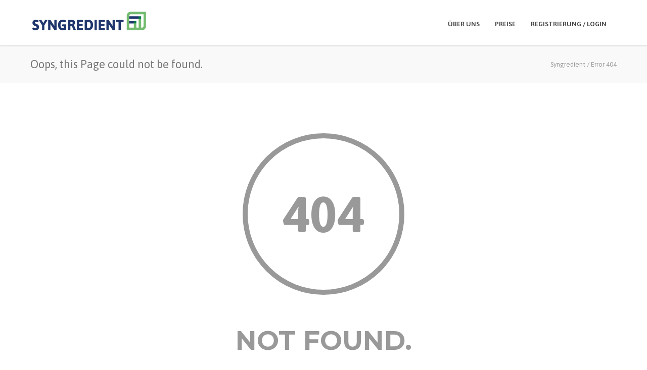

--- FILE ---
content_type: text/html; charset=UTF-8
request_url: https://syngredient.de/
body_size: 9875
content:
<!doctype html>
<html lang="de-DE">
<head>
<meta http-equiv="Content-Type" content="text/html; charset=UTF-8" />
<!-- Mobile Specific Metas & Favicons -->
<meta name="viewport" content="width=device-width, initial-scale=1, maximum-scale=1, user-scalable=0"><link rel="shortcut icon" href="https://syngredient.de/wp-content/uploads/favicon.ico"><link rel="apple-touch-icon" href="https://test.syngredient.de/wp-content/uploads/apple-touch-icon-57x57-1.png"><link rel="apple-touch-icon" sizes="120x120" href="https://test.syngredient.de/wp-content/uploads/apple-touch-icon-120x120-1.png"><link rel="apple-touch-icon" sizes="76x76" href="https://test.syngredient.de/wp-content/uploads/apple-touch-icon-76x76-1.png"><link rel="apple-touch-icon" sizes="152x152" href="https://test.syngredient.de/wp-content/uploads/apple-touch-icon-152x152-1.png"><!-- WordPress Stuff -->
<title>Seite wurde nicht gefunden. - Syngredient</title>
                        <script>
                            /* You can add more configuration options to webfontloader by previously defining the WebFontConfig with your options */
                            if ( typeof WebFontConfig === "undefined" ) {
                                WebFontConfig = new Object();
                            }
                            WebFontConfig['google'] = {families: ['Asap:400,500,600,700,400italic,500italic,600italic,700italic', 'Open+Sans:400', 'Montserrat:100,200,300,400,500,600,700,800,900,100italic,200italic,300italic,400italic,500italic,600italic,700italic,800italic,900italic&subset=latin']};

                            (function() {
                                var wf = document.createElement( 'script' );
                                wf.src = 'https://syngredient.de/wp-content/themes/unicon/framework/admin/ReduxCore/assets/js/webfont.js';
                                wf.type = 'text/javascript';
                                wf.async = 'true';
                                var s = document.getElementsByTagName( 'script' )[0];
                                s.parentNode.insertBefore( wf, s );
                            })();
                        </script>
                        
<!-- This site is optimized with the Yoast SEO plugin v13.0 - https://yoast.com/wordpress/plugins/seo/ -->
<meta name="robots" content="noindex,follow"/>
<meta property="og:locale" content="de_DE" />
<meta property="og:type" content="object" />
<meta property="og:title" content="Seite wurde nicht gefunden. - Syngredient" />
<meta property="og:site_name" content="Syngredient" />
<meta name="twitter:card" content="summary_large_image" />
<meta name="twitter:title" content="Seite wurde nicht gefunden. - Syngredient" />
<script type='application/ld+json' class='yoast-schema-graph yoast-schema-graph--main'>{"@context":"https://schema.org","@graph":[{"@type":"Organization","@id":"https://syngredient.de/#organization","name":"Syngredient GmbH","url":"https://syngredient.de/","sameAs":[],"logo":{"@type":"ImageObject","@id":"https://syngredient.de/#logo","url":"https://syngredient.de/wp-content/uploads/Syngredient-Logo-1.png","width":232,"height":43,"caption":"Syngredient GmbH"},"image":{"@id":"https://syngredient.de/#logo"}},{"@type":"WebSite","@id":"https://syngredient.de/#website","url":"https://syngredient.de/","name":"Syngredient GmbH","description":"Online-Marktplatz f\u00fcr den Handel von Agrarprodukten","publisher":{"@id":"https://syngredient.de/#organization"},"potentialAction":{"@type":"SearchAction","target":"https://syngredient.de/?s={search_term_string}","query-input":"required name=search_term_string"}}]}</script>
<!-- / Yoast SEO plugin. -->

<link rel='dns-prefetch' href='//s.w.org' />
<link rel="alternate" type="application/rss+xml" title="Syngredient &raquo; Feed" href="https://syngredient.de/feed/" />
<link rel="alternate" type="application/rss+xml" title="Syngredient &raquo; Kommentar-Feed" href="https://syngredient.de/comments/feed/" />
		<script type="text/javascript">
			window._wpemojiSettings = {"baseUrl":"https:\/\/s.w.org\/images\/core\/emoji\/12.0.0-1\/72x72\/","ext":".png","svgUrl":"https:\/\/s.w.org\/images\/core\/emoji\/12.0.0-1\/svg\/","svgExt":".svg","source":{"concatemoji":"https:\/\/syngredient.de\/wp-includes\/js\/wp-emoji-release.min.js?ver=5.3.20"}};
			!function(e,a,t){var n,r,o,i=a.createElement("canvas"),p=i.getContext&&i.getContext("2d");function s(e,t){var a=String.fromCharCode;p.clearRect(0,0,i.width,i.height),p.fillText(a.apply(this,e),0,0);e=i.toDataURL();return p.clearRect(0,0,i.width,i.height),p.fillText(a.apply(this,t),0,0),e===i.toDataURL()}function c(e){var t=a.createElement("script");t.src=e,t.defer=t.type="text/javascript",a.getElementsByTagName("head")[0].appendChild(t)}for(o=Array("flag","emoji"),t.supports={everything:!0,everythingExceptFlag:!0},r=0;r<o.length;r++)t.supports[o[r]]=function(e){if(!p||!p.fillText)return!1;switch(p.textBaseline="top",p.font="600 32px Arial",e){case"flag":return s([127987,65039,8205,9895,65039],[127987,65039,8203,9895,65039])?!1:!s([55356,56826,55356,56819],[55356,56826,8203,55356,56819])&&!s([55356,57332,56128,56423,56128,56418,56128,56421,56128,56430,56128,56423,56128,56447],[55356,57332,8203,56128,56423,8203,56128,56418,8203,56128,56421,8203,56128,56430,8203,56128,56423,8203,56128,56447]);case"emoji":return!s([55357,56424,55356,57342,8205,55358,56605,8205,55357,56424,55356,57340],[55357,56424,55356,57342,8203,55358,56605,8203,55357,56424,55356,57340])}return!1}(o[r]),t.supports.everything=t.supports.everything&&t.supports[o[r]],"flag"!==o[r]&&(t.supports.everythingExceptFlag=t.supports.everythingExceptFlag&&t.supports[o[r]]);t.supports.everythingExceptFlag=t.supports.everythingExceptFlag&&!t.supports.flag,t.DOMReady=!1,t.readyCallback=function(){t.DOMReady=!0},t.supports.everything||(n=function(){t.readyCallback()},a.addEventListener?(a.addEventListener("DOMContentLoaded",n,!1),e.addEventListener("load",n,!1)):(e.attachEvent("onload",n),a.attachEvent("onreadystatechange",function(){"complete"===a.readyState&&t.readyCallback()})),(n=t.source||{}).concatemoji?c(n.concatemoji):n.wpemoji&&n.twemoji&&(c(n.twemoji),c(n.wpemoji)))}(window,document,window._wpemojiSettings);
		</script>
		<style type="text/css">
img.wp-smiley,
img.emoji {
	display: inline !important;
	border: none !important;
	box-shadow: none !important;
	height: 1em !important;
	width: 1em !important;
	margin: 0 .07em !important;
	vertical-align: -0.1em !important;
	background: none !important;
	padding: 0 !important;
}
</style>
	<link rel='stylesheet' id='wp-block-library-css'  href='https://syngredient.de/wp-includes/css/dist/block-library/style.min.css?ver=5.3.20' type='text/css' media='all' />
<link rel='stylesheet' id='contact-form-7-css'  href='https://syngredient.de/wp-content/plugins/contact-form-7/includes/css/styles.css?ver=5.1.6' type='text/css' media='all' />
<link rel='stylesheet' id='rs-plugin-settings-css'  href='https://syngredient.de/wp-content/plugins/revslider/public/assets/css/rs6.css?ver=6.1.5' type='text/css' media='all' />
<style id='rs-plugin-settings-inline-css' type='text/css'>
#rs-demo-id {}
</style>
<link rel='stylesheet' id='stylesheet-css'  href='https://syngredient.de/wp-content/themes/unicon/style.css?ver=1' type='text/css' media='all' />
<link rel='stylesheet' id='js_composer_front-css'  href='https://syngredient.de/wp-content/plugins/js_composer/assets/css/js_composer.min.css?ver=6.1' type='text/css' media='all' />
<link rel='stylesheet' id='shortcodes-css'  href='https://syngredient.de/wp-content/themes/unicon/framework/css/shortcodes.css?ver=5.3.20' type='text/css' media='all' />
<link rel='stylesheet' id='responsive-css'  href='https://syngredient.de/wp-content/themes/unicon/framework/css/responsive.css?ver=5.3.20' type='text/css' media='all' />
<script type='text/javascript' src='https://syngredient.de/wp-includes/js/jquery/jquery.js?ver=1.12.4-wp'></script>
<script type='text/javascript' src='https://syngredient.de/wp-includes/js/jquery/jquery-migrate.min.js?ver=1.4.1'></script>
<script type='text/javascript' src='https://syngredient.de/wp-content/plugins/revslider/public/assets/js/revolution.tools.min.js?ver=6.0'></script>
<script type='text/javascript' src='https://syngredient.de/wp-content/plugins/revslider/public/assets/js/rs6.min.js?ver=6.1.5'></script>
<script type='text/javascript'>
		function shouldTrack(){
		var trackLoggedIn = false;
		var loggedIn = false;
		if(!loggedIn){
		return true;
		} else if( trackLoggedIn ) {
		return true;
		}
		return false;
		}
				function hasWKGoogleAnalyticsCookie() {
		return (new RegExp('wp_wk_ga_untrack_' + document.location.hostname)).test(document.cookie);
		}
		
		if (!hasWKGoogleAnalyticsCookie() && shouldTrack()) {
		//Google Analytics
		(function (i, s, o, g, r, a, m) {
		i['GoogleAnalyticsObject'] = r;
		i[r] = i[r] || function () {
		(i[r].q = i[r].q || []).push(arguments)
		}, i[r].l = 1 * new Date();
		a = s.createElement(o),
		m = s.getElementsByTagName(o)[0];
		a.async = 1;
		a.src = g;
		m.parentNode.insertBefore(a, m)
		})(window, document, 'script', 'https://www.google-analytics.com/analytics.js', 'ga');
		ga('create', 'UA-148057140-1', 'auto');

					ga('set', 'anonymizeIp', true);
		
		ga('send', 'pageview');
		}

		
</script>
<link rel='https://api.w.org/' href='https://syngredient.de/wp-json/' />
<link rel="EditURI" type="application/rsd+xml" title="RSD" href="https://syngredient.de/xmlrpc.php?rsd" />
<link rel="wlwmanifest" type="application/wlwmanifest+xml" href="https://syngredient.de/wp-includes/wlwmanifest.xml" /> 
<meta name="generator" content="WordPress 5.3.20" />
		<script>
			document.documentElement.className = document.documentElement.className.replace( 'no-js', 'js' );
		</script>
				<style>
			.no-js img.lazyload { display: none; }
			figure.wp-block-image img.lazyloading { min-width: 150px; }
							.lazyload, .lazyloading { opacity: 0; }
				.lazyloaded {
					opacity: 1;
					transition: opacity 400ms;
					transition-delay: 0ms;
				}
					</style>
		<style type="text/css">
body{ font: 400 14px Asap, Arial, Helvetica, sans-serif; color: #434343; line-height: 1.7;} .wrapall, .boxed-layout{ background-color: #ffffff; } body.page-template-page-blank-php{ background: #ffffff !important; } h1, .title-h1{ font: 700 28px Asap, Arial, Helvetica, sans-serif; color: #72ba6f; } h2{ font: 700 24px Asap, Arial, Helvetica, sans-serif; color: #72ba6f; } h3{ font: 700 18px Asap, Arial, Helvetica, sans-serif; color: #72ba6f; } h4{ font: 700 16px Asap, Arial, Helvetica, sans-serif; color: #72ba6f; } h5{ font: 700 16px Asap, Arial, Helvetica, sans-serif; color: #72ba6f; } h6{ font: 700 16px Asap, Arial, Helvetica, sans-serif; color: #72ba6f; } .title{ font-family: 'Asap', Arial, Helvetica, sans-serif; } h1 a, h2 a, h3 a, h4 a, h5 a, h6 a { font-weight: inherit; color: inherit; } h1 a:hover, h2 a:hover, h3 a:hover, h4 a:hover, h5 a:hover, h6 a:hover, a:hover h1, a:hover h2, a:hover h3, a:hover h4, a:hover h5, a:hover h6 { color: #00774a; } a{ color: #72ba6f; } a:hover{ color: #00774a; } input[type='text'], input[type='password'], input[type='email'], input[type='tel'], input[type='date'], input[type='number'], textarea, select { font-family: Asap, Arial, Helvetica, sans-serif; font-size: 14px; } #sidebar .widget h3{ font: 700 14px Montserrat, Arial, Helvetica, sans-serif; color: #444444; } .container .twelve.alt.sidebar-right, .container .twelve.alt.sidebar-left, #sidebar.sidebar-right #sidebar-widgets, #sidebar.sidebar-left #sidebar-widgets{ border-color: #efefef;} #topbar{ background: #f5f5f5; color: #777777; } #topbar a{ color: #777777; } #topbar a:hover{ color: #333333; } @media only screen and (max-width: 767px) { #topbar .topbar-col1{ background: #f5f5f5; } } /* Navigation */ #navigation > ul > li > a{ font: 600 13px Asap, Arial, Helvetica, sans-serif; color: #434343; } #navigation > ul > li:hover > a, #navigation > ul > li > a:hover { color: #788ca0; } #navigation li.current-menu-item > a:hover, #navigation li.current-page-ancestor > a:hover, #navigation li.current-menu-ancestor > a:hover, #navigation li.current-menu-parent > a:hover, #navigation li.current_page_ancestor > a:hover, #navigation > ul > li.sfHover > a { color: #788ca0; } #navigation li.current-menu-item > a, #navigation li.current-page-ancestor > a, #navigation li.current-menu-ancestor > a, #navigation li.current-menu-parent > a, #navigation li.current_page_ancestor > a { color: #434343; } #navigation ul li:hover{ border-color: #788ca0; } #navigation li.current-menu-item, #navigation li.current-page-ancestor, #navigation li.current-menu-ancestor, #navigation li.current-menu-parent, #navigation li.current_page_ancestor{ border-color: #434343; } #navigation .sub-menu{ background: #262626; } #navigation .sub-menu li a{ font: 400 13px Open Sans, Arial, Helvetica, sans-serif; color: #bbbbbb; } #navigation .sub-menu li a:hover{ color: #ffffff; } #navigation .sub-menu li.current_page_item > a, #navigation .sub-menu li.current_page_item > a:hover, #navigation .sub-menu li.current-menu-item > a, #navigation .sub-menu li.current-menu-item > a:hover, #navigation .sub-menu li.current-page-ancestor > a, #navigation .sub-menu li.current-page-ancestor > a:hover, #navigation .sub-menu li.current-menu-ancestor > a, #navigation .sub-menu li.current-menu-ancestor > a:hover, #navigation .sub-menu li.current-menu-parent > a, #navigation .sub-menu li.current-menu-parent > a:hover, #navigation .sub-menu li.current_page_ancestor > a, #navigation .sub-menu li.current_page_ancestor > a:hover{ color: #ffffff; } #navigation .sub-menu li a, #navigation .sub-menu ul li a{ border-color: #333333; } #navigation > ul > li.megamenu > ul.sub-menu{ background: #262626; border-color: #788ca0; } #navigation > ul > li.megamenu > ul > li { border-right-color: #333333 !important; } #navigation > ul > li.megamenu ul li a{ color:#bbbbbb; } #navigation > ul > li.megamenu > ul > li > a { color:#ffffff; } #navigation > ul > li.megamenu > ul ul li a:hover, #header #navigation > ul > li.megamenu > ul ul li.current-menu-item a { color: #ffffff !important; background-color: #333333 !important; } /* Header General */ #search-btn, #shopping-btn, #close-search-btn { color: #123274; } #search-btn:hover, #shopping-btn:hover, #close-search-btn:hover { color: #788ca0; } #slogan{ font: 400 20px Open Sans, Arial, Helvetica, sans-serif; color: #777777; margin-top: 34px; } /* Mobile Header */ #mobile-navigation{ background: #262626; } #mobile-navigation ul li a{ font: 400 13px Open Sans, Arial, Helvetica, sans-serif; color: #bbbbbb; border-bottom-color: #333333 !important; } #mobile-navigation ul li a:hover, #mobile-navigation ul li a:hover [class^='fa-'], #mobile-navigation li.open > a, #mobile-navigation ul li.current-menu-item > a, #mobile-navigation ul li.current-menu-ancestor > a{ color: #ffffff; } body #mobile-navigation li.open > a [class^='fa-']{ color: #ffffff; } #mobile-navigation form, #mobile-navigation form input{ background: #444444; color: #cccccc; } #mobile-navigation form:before{ color: #cccccc; } #mobile-header{ background: #ffffff; height: 90px; } #mobile-navigation-btn, #mobile-cart-btn, #mobile-shopping-btn{ color: #123274; line-height: 90px; } #mobile-navigation-btn:hover, #mobile-cart-btn:hover, #mobile-shopping-btn:hover { color: #788ca0; } #mobile-header .logo{ margin-top: 20px; } /* Header V1 */ #header.header-v1 { height: 90px; background: #ffffff; } .header-v1 .logo{ margin-top: 20px; } .header-v1 #navigation > ul > li{ height: 90px; padding-top: 40px; } .header-v1 #navigation .sub-menu{ top: 90px; } .header-v1 .header-icons-divider{ line-height: 90px; background: #efefef; } #header.header-v1 .widget_shopping_cart{ top: 90px; } .header-v1 #search-btn, .header-v1 #close-search-btn, .header-v1 #shopping-btn{ line-height: 90px; } .header-v1 #search-top, .header-v1 #search-top input{ height: 90px; } .header-v1 #search-top input{ color: #123274; font-family: Asap, Arial, Helvetica, sans-serif; } /* Header V3 */ #header.header-v3 { background: #ffffff; } .header-v3 .navigation-wrap{ background: #ffffff; border-top: 1px solid #efefef; } .header-v3 .logo { margin-top: 30px; margin-bottom: 30px; } /* Header V4 */ #header.header-v4 { background: #ffffff; } .header-v4 .navigation-wrap{ background: #ffffff; border-top: 1px solid #efefef; } .header-v4 .logo { margin-top: 30px; margin-bottom: 30px; } /* Transparent Header */ #transparentimage{ padding: 90px 0 0 0; } .header-is-transparent #mobile-navigation{ top: 90px; } /* Stuck */ .stuck{ background: #ffffff; } /* Titlebars */ .titlebar h1, .title-h1{ font: 400 22px Asap, Arial, Helvetica, sans-serif; color: #777777; } #fulltitle{ background: #f9f9f9; border-bottom: 0px none #efefef; } #breadcrumbs{ margin-top: 6px; } #breadcrumbs, #breadcrumbs a{ font: 400 13px Asap, Arial, Helvetica, sans-serif; color: #999999; } #breadcrumbs a:hover{ color: #666666; } #fullimagecenter h1, #transparentimage h1, #fullimagecenter .title-h1, #transparentimage .title-h1{ font: 700 42px Asap, Arial, Helvetica, sans-serif; color: #ffffff; text-transform: uppercase; letter-spacing: 1px; text-align: center; } /* Footer */ #footer .widget h3{ font: 600 13px Asap, Arial, Helvetica, sans-serif; color: #ffffff; } #footer{ color: #ffffff; border-top: 10px none #1cbac8; } #footer{ background-color: #123274; } #footer a, #footer .widget ul li:after { color: #ffffff; } #footer a:hover, #footer .widget ul li:hover:after { color: #ffffff; } #footer .widget ul li{ border-bottom-color: #333333; } /* Copyright */ #copyright{ background: #1b1b1b; color: #777777; } #copyright a { color: #999999; } #copyright a:hover { color: #cccccc; } /* Color Accent */ .highlight{color:#123274 !important;} ::selection{ background: #123274; } ::-moz-selection { background: #123274; } #shopping-btn span{background:#123274;} .blog-page .post h1 a:hover,.blog-page .post h2 a:hover{color:#123274;} .entry-image .entry-overlay{background:#123274;} .entry-quote a:hover{background:#123274;} .entry-link a:hover{background:#123274;} .blog-single .entry-tags a:hover{color:#123274;} .sharebox ul li a:hover{color:#123274;} .commentlist li.bypostauthor .comment-text{border-color: #123274;} #pagination .current a{background:#123274;} #filters ul li a:hover{color:#123274;} #filters ul li a.active{color:#123274;} #back-to-top a:hover{background-color:#123274;} #sidebar .widget ul li a:hover{color:#123274;} #sidebar .widget ul li:hover:after{color:#123274;} .widget_tag_cloud a:hover,.widget_product_tag_cloud a:hover{background:#123274;border-color:#123274;} .widget_portfolio .portfolio-widget-item .portfolio-overlay{background:#123274;} #sidebar .widget_nav_menu ul li a:hover{color:#123274;} #footer .widget_tag_cloud a:hover,#footer .widget_product_tag_cloud a:hover{background:#123274;border-color:#123274;} /* Shortcodes */ .box.style-2{border-top-color:#123274;} .box.style-4{border-color:#123274;} .box.style-6{background:#123274;} a.button,input[type=submit],button,.minti_button{background:#123274;border-color:#123274;} a.button.color-2{color:#123274;border-color:#123274;} a.button.color-3{background:#123274;border-color:#123274;} a.button.color-9{color:#123274;} a.button.color-6:hover{background:#123274;border-color:#123274;} a.button.color-7:hover{background:#123274;border-color:#123274;} .counter-number{color:#123274;} .divider-title.align-center:after, .divider-title.align-left:after { background-color:#123274 } .divider5{border-bottom-color:#123274;} .dropcap.dropcap-circle{background-color:#123274;} .dropcap.dropcap-box{background-color:#123274;} .dropcap.dropcap-color{color:#123274;} .toggle .toggle-title.active, .color-light .toggle .toggle-title.active{ background:#123274; border-color: #123274;} .iconbox-style-1.icon-color-accent i.boxicon,.iconbox-style-2.icon-color-accent i.boxicon,.iconbox-style-3.icon-color-accent i.boxicon,.iconbox-style-8.icon-color-accent i.boxicon,.iconbox-style-9.icon-color-accent i.boxicon{color:#123274!important;} .iconbox-style-4.icon-color-accent i.boxicon,.iconbox-style-5.icon-color-accent i.boxicon,.iconbox-style-6.icon-color-accent i.boxicon,.iconbox-style-7.icon-color-accent i.boxicon,.flip .icon-color-accent.card .back{background:#123274;} .latest-blog .blog-item .blog-overlay{background:#123274;} .latest-blog .blog-item .blog-pic i{color:#123274;} .latest-blog .blog-item h4 a:hover{color:#123274;} .progressbar .progress-percentage{background:#123274;} .wpb_widgetised_column .widget ul li a:hover{color:#123274;} .wpb_widgetised_column .widget ul li:hover:after{color:#123274;} .wpb_accordion .wpb_accordion_wrapper .ui-state-active .ui-icon{background-color:#123274;} .wpb_accordion .wpb_accordion_wrapper .ui-state-active.wpb_accordion_header a{color:#123274;} .wpb_accordion .wpb_accordion_wrapper .wpb_accordion_header a:hover,.wpb_accordion .wpb_accordion_wrapper .wpb_accordion_header a:hover .ui-state-default .ui-icon{color:#123274;} .wpb_accordion .wpb_accordion_wrapper .wpb_accordion_header:hover .ui-icon{background-color:#123274!important;} .wpb_content_element.wpb_tabs .wpb_tabs_nav li.ui-tabs-active{border-bottom-color:#123274;} .portfolio-item h4 a:hover{ color: #123274; } .portfolio-filters ul li a:hover { color: #123274; } .portfolio-filters ul li a.active { color: #123274; } .portfolio-overlay-icon .portfolio-overlay{ background: #123274; } .portfolio-overlay-icon i{ color: #123274; } .portfolio-overlay-effect .portfolio-overlay{ background: #123274; } .portfolio-overlay-name .portfolio-overlay{ background: #123274; } .portfolio-detail-attributes ul li a:hover{ color: #123274; } a.catimage:hover .catimage-text{ background: #123274; } /* WooCommerce */ .products li h3{font: 400 14px Asap, Arial, Helvetica, sans-serif; color: #434343;} .woocommerce .button.checkout-button{background:#123274;border-color:#123274;} .woocommerce .products .onsale{background:#123274;} .product .onsale{background:#123274;} button.single_add_to_cart_button:hover{background:#123274;} .woocommerce-tabs > ul > li.active a{color:#123274;border-bottom-color:#123274;} p.stars a:hover{background:#123274;} p.stars a.active,p.stars a.active:after{background:#123274;} .product_list_widget a{color:#123274;} .woocommerce .widget_layered_nav li.chosen a{color:#123274!important;} .woocommerce .widget_product_categories > ul > li.current-cat > a{color:#123274!important;} .woocommerce .widget_product_categories > ul > li.current-cat:after{color:#123274!important;} .woocommerce-message{ background: #123274; } .bbp-topics-front ul.super-sticky .bbp-topic-title:before, .bbp-topics ul.super-sticky .bbp-topic-title:before, .bbp-topics ul.sticky .bbp-topic-title:before, .bbp-forum-content ul.sticky .bbp-topic-title:before{color: #123274!important; } #subscription-toggle a:hover{ background: #123274; } .bbp-pagination-links span.current{ background: #123274; } div.wpcf7-mail-sent-ok,div.wpcf7-mail-sent-ng,div.wpcf7-spam-blocked,div.wpcf7-validation-errors{ background: #123274; } .wpcf7-not-valid{ border-color: #123274 !important;} .products .button.add_to_cart_button{ color: #123274!important; } .minti_list.color-accent li:before{ color: #123274!important; } .blogslider_text .post-categories li a{ background-color: #123274; } .minti_zooming_slider .flex-control-nav li .minti_zooming_slider_ghost { background-color: #123274; } .minti_carousel.pagination_numbers .owl-dots .owl-dot.active{ background-color: #123274; } .wpb_content_element.wpb_tour .wpb_tabs_nav li.ui-tabs-active, .color-light .wpb_content_element.wpb_tour .wpb_tabs_nav li.ui-tabs-active{ background-color: #123274; } .masonry_icon i{ color: #123274; } .woocommerce-MyAccount-navigation-link.is-active a{ color: #72ba6f;} /* Special Font */ .font-special, .button, .counter-title, h6, .wpb_accordion .wpb_accordion_wrapper .wpb_accordion_header a, .pricing-plan .pricing-plan-head h3, a.catimage, .divider-title, button, input[type='submit'], input[type='reset'], input[type='button'], .vc_pie_chart h4, .page-404 h3, .minti_masonrygrid_item h4{ font-family: 'Montserrat', Arial, Helvetica, sans-serif; /*letter-spacing: 0px; font-weight: 700;*/} .ui-helper-reset{ line-height: 1.7; } /* User CSS from Theme Options */ #header #navigation > ul > li > a{ text-transform: uppercase; } #footer .widget h3{ text-transform: uppercase; letter-spacing: 1px; } #sidebar .widget h3{ text-transform: uppercase; letter-spacing: 1px; } #header #navigation > ul > li.megamenu > ul > li > a{ letter-spacing: 1px; font-size: 14px; } #header #navigation > li > a{ text-transform: uppercase; letter-spacing: 1px; } .postid-4815 .portfolio-detail-title, .postid-4770 .portfolio-detail-title{ display: none; } h6{ font-weight: 700; letter-spacing: 1px; text-transform: uppercase; } .font-special{ text-transform:uppercase; } .wpb_accordion .wpb_accordion_wrapper .wpb_accordion_header a{ text-transform: uppercase; } .pricing-plan .pricing-plan-head h3{ text-transform: uppercase; font-size: 16px; } .pricing-plan .pricing-price span.pricing-amount{ font-size:42px; font-weight: 300; } .customclass1 .social-icon a{ background: #efefef; color: #333333; } .customclass1 .social-icon a:hover{ background: #1cbac8; color: #ffffff; } @media only screen and (max-width: 959px) { @media only screen and (-webkit-min-device-pixel-ratio: 1), only screen and (min-device-pixel-ratio: 1) { .fontweight-300{ font-weight: 400 !important; } } } @media (max-width: 768px) { .hideundertablet{ display: none; } } .features-box img{ border-radius: 4px; box-shadow: 0 2px 0 0 rgba(0,0,0,.03); margin-bottom: -20px; } .borderbutton a{ border:1px solid #1cbac8 !important; padding: 10px 20px !important; margin-top: -11px !important; border-radius: 3px; margin-right: 15px !important; margin-left: 5px !important; color: #1cbac8 !important; } .borderbutton a:hover{ background: #333333 !important; border-color:#333333 !important; color:#ffffff !important; } #header.header-transparent .borderbutton a{ border: 1px solid rgba(255,255,255,0.5) !important; color: #ffffff !important; } .tp-caption a { color: #222222; border-bottom: 4px solid #1cbac8; } .member-img img{ margin-left: auto !important; margin-right: auto !important; width: 50% !important; position: center !important; } .tp-caption a:hover { color: #1cbac8; border-bottom-color: transparent; } .no-transform{ text-transform: none; } .wpcf7-form .wpcf7-submit{ background: #72ba6f; } .wpcf7-form .wpcf7-submit:hover{ background: #00774a; } @media only screen and (max-width: 959px) { #header, .sticky-wrapper{display:none;} #mobile-header{display:inherit} }
</style><meta name="generator" content="Powered by WPBakery Page Builder - drag and drop page builder for WordPress."/>
<meta name="generator" content="Powered by Slider Revolution 6.1.5 - responsive, Mobile-Friendly Slider Plugin for WordPress with comfortable drag and drop interface." />
<script type="text/javascript">function setREVStartSize(t){try{var h,e=document.getElementById(t.c).parentNode.offsetWidth;if(e=0===e||isNaN(e)?window.innerWidth:e,t.tabw=void 0===t.tabw?0:parseInt(t.tabw),t.thumbw=void 0===t.thumbw?0:parseInt(t.thumbw),t.tabh=void 0===t.tabh?0:parseInt(t.tabh),t.thumbh=void 0===t.thumbh?0:parseInt(t.thumbh),t.tabhide=void 0===t.tabhide?0:parseInt(t.tabhide),t.thumbhide=void 0===t.thumbhide?0:parseInt(t.thumbhide),t.mh=void 0===t.mh||""==t.mh||"auto"===t.mh?0:parseInt(t.mh,0),"fullscreen"===t.layout||"fullscreen"===t.l)h=Math.max(t.mh,window.innerHeight);else{for(var i in t.gw=Array.isArray(t.gw)?t.gw:[t.gw],t.rl)void 0!==t.gw[i]&&0!==t.gw[i]||(t.gw[i]=t.gw[i-1]);for(var i in t.gh=void 0===t.el||""===t.el||Array.isArray(t.el)&&0==t.el.length?t.gh:t.el,t.gh=Array.isArray(t.gh)?t.gh:[t.gh],t.rl)void 0!==t.gh[i]&&0!==t.gh[i]||(t.gh[i]=t.gh[i-1]);var r,a=new Array(t.rl.length),n=0;for(var i in t.tabw=t.tabhide>=e?0:t.tabw,t.thumbw=t.thumbhide>=e?0:t.thumbw,t.tabh=t.tabhide>=e?0:t.tabh,t.thumbh=t.thumbhide>=e?0:t.thumbh,t.rl)a[i]=t.rl[i]<window.innerWidth?0:t.rl[i];for(var i in r=a[0],a)r>a[i]&&0<a[i]&&(r=a[i],n=i);var d=e>t.gw[n]+t.tabw+t.thumbw?1:(e-(t.tabw+t.thumbw))/t.gw[n];h=t.gh[n]*d+(t.tabh+t.thumbh)}void 0===window.rs_init_css&&(window.rs_init_css=document.head.appendChild(document.createElement("style"))),document.getElementById(t.c).height=h,window.rs_init_css.innerHTML+="#"+t.c+"_wrapper { height: "+h+"px }"}catch(t){console.log("Failure at Presize of Slider:"+t)}};</script>
<noscript><style> .wpb_animate_when_almost_visible { opacity: 1; }</style></noscript></head>

<body class="error404 smooth-scroll wpb-js-composer js-comp-ver-6.1 vc_responsive">

	<div class="site-wrapper wrapall">

	
<header id="header" class="header header-v1 header-v1-only clearfix  ">
		
	<div class="container">
	
		<div id="logo-navigation" class="sixteen columns">
			
			<div id="logo" class="logo">
									<a href="https://syngredient.de/"><img src="https://syngredient.de/wp-content/uploads/Syngredient-Logo.png" alt="Syngredient" class="logo_standard" /></a>
					<a href="https://syngredient.de/"><img src="https://syngredient.de/wp-content/uploads/Syngredient-Logo-invert.png" alt="Syngredient" class="logo_transparent" /></a>					<a href="https://syngredient.de/"><img src="https://syngredient.de/wp-content/uploads/Syngredient-Logo.png" width="232" height="43" alt="Syngredient" class="logo_retina" /></a>					<a href="https://syngredient.de/"><img src="https://syngredient.de/wp-content/uploads/Syngredient-Logo-invert.png" width="232" height="43" alt="Syngredient" class="logo_retina_transparent" /></a>							</div>

			<div id="navigation" class="clearfix">			
				<div class="header-icons">
												
								</div>	

				<ul id="nav" class="menu"><li id="menu-item-15592" class="menu-item menu-item-type-custom menu-item-object-custom current-menu-item current_page_item menu-item-home menu-item-15592"><a href="https://syngredient.de/#about" aria-current="page">Über uns</a></li>
<li id="menu-item-15593" class="menu-item menu-item-type-custom menu-item-object-custom current-menu-item current_page_item menu-item-home menu-item-15593"><a href="https://syngredient.de/#prices" aria-current="page">Preise</a></li>
<li id="menu-item-15594" class="menu-item menu-item-type-custom menu-item-object-custom menu-item-15594"><a href="https://beta.syngredient.com/login">Registrierung / login</a></li>
</ul>			</div>
			
		</div>
		
		
			

	</div>	
	
</header>

<div id="mobile-header" class="mobile-header-v1">
	<div class="container">
		<div class="sixteen columns">
			<div id="mobile-logo" class="logo">
									<a href="https://syngredient.de/"><img src="https://syngredient.de/wp-content/uploads/Syngredient-Logo.png" alt="Syngredient" class="logo_standard" /></a>
					<a href="https://syngredient.de/"><img src="https://syngredient.de/wp-content/uploads/Syngredient-Logo.png" width="232" height="43" alt="Syngredient" class="logo_retina" /></a>							</div>
			<a href="#" id="mobile-navigation-btn"><i class="fa fa-bars"></i></a>
					</div>
	</div>
</div>

<div id="mobile-navigation">
	<div class="container">
		<div class="sixteen columns">
			<div class="menu-main-menu-container"><ul id="mobile-nav" class="menu"><li class="menu-item menu-item-type-custom menu-item-object-custom current-menu-item current_page_item menu-item-home menu-item-15592"><a href="https://syngredient.de/#about" aria-current="page">Über uns</a></li>
<li class="menu-item menu-item-type-custom menu-item-object-custom current-menu-item current_page_item menu-item-home menu-item-15593"><a href="https://syngredient.de/#prices" aria-current="page">Preise</a></li>
<li class="menu-item menu-item-type-custom menu-item-object-custom menu-item-15594"><a href="https://beta.syngredient.com/login">Registrierung / login</a></li>
</ul></div>			
				
		</div>
	</div>
</div>

	
					<div id="fulltitle" class="titlebar">
				<div class="container">
					<div  id="title" class="ten columns">
						<h1>Oops, this Page could not be found.</h1>					</div>
					<div id="breadcrumbs" class="six columns">
						<div id="crumbs"><span itemscope itemtype="http://data-vocabulary.org/Breadcrumb"><a href="https://syngredient.de/" itemprop="url"><span itemprop="title">Syngredient</span></a></span> / Error 404</div><!-- #crumbs -->					</div>
				</div>
			</div>
		

	<div id="page-wrap" class="page-404 container">
	
		<div id="content" class="sixteen columns">
				
			<article>
	
				<div class="entry">
						
					<h2 class="error-404">404</h2>
					<h3 class="error-404">Not Found.</h3>
	
				</div>
	
			</article>
			
		</div> <!-- end content -->
	
	</div> <!-- end page-wrap -->
	
		
			
		<footer id="footer">
			<div class="container">
				<div class="sixteen columns"><div id="custom_html-2" class="widget_text widget widget_custom_html"><div class="textwidget custom-html-widget"><div style="float: right;">
<a href="/datenschutzerklaerung/">Datenschutzerklärung    |</a>
<a href="/impressum/">Impressum</a>
</div></div></div></div>
															</div>
		</footer>
		
			
	</div><!-- end wrapall / boxed -->
	
		<div id="back-to-top"><a href="#"><i class="fa fa-chevron-up"></i></a></div>
		
	<script type='text/javascript'>
/* <![CDATA[ */
var wpcf7 = {"apiSettings":{"root":"https:\/\/syngredient.de\/wp-json\/contact-form-7\/v1","namespace":"contact-form-7\/v1"},"cached":"1"};
/* ]]> */
</script>
<script type='text/javascript' src='https://syngredient.de/wp-content/plugins/contact-form-7/includes/js/scripts.js?ver=5.1.6'></script>
<script type='text/javascript'>
/* <![CDATA[ */
var wpcf7_redirect_forms = {"15830":{"page_id":"15797","external_url":"","use_external_url":"","open_in_new_tab":"","http_build_query":"","http_build_query_selectively":"","http_build_query_selectively_fields":"","delay_redirect":"0","after_sent_script":"","thankyou_page_url":false},"15814":{"page_id":"15797","external_url":"","use_external_url":"","open_in_new_tab":"","http_build_query":"","http_build_query_selectively":"","http_build_query_selectively_fields":"","delay_redirect":"0","after_sent_script":"","thankyou_page_url":false},"15643":{"page_id":"15797","external_url":"","use_external_url":"","open_in_new_tab":"","http_build_query":"","http_build_query_selectively":"","http_build_query_selectively_fields":"","delay_redirect":"0","after_sent_script":"","thankyou_page_url":false},"7":{"page_id":"15797","external_url":"","use_external_url":"","open_in_new_tab":"","http_build_query":"","http_build_query_selectively":"","http_build_query_selectively_fields":"","delay_redirect":"0","after_sent_script":"","thankyou_page_url":false}};
/* ]]> */
</script>
<script type='text/javascript' src='https://syngredient.de/wp-content/plugins/wpcf7-redirect/js/wpcf7-redirect-script.js'></script>
<script type='text/javascript'>
window.lazySizesConfig = window.lazySizesConfig || {};

window.lazySizesConfig.lazyClass    = 'lazyload';
window.lazySizesConfig.loadingClass = 'lazyloading';
window.lazySizesConfig.loadedClass  = 'lazyloaded';

lazySizesConfig.loadMode = 1;
</script>
<script type='text/javascript' src='https://syngredient.de/wp-content/plugins/wp-smushit/app/assets/js/smush-lazy-load.min.js?ver=3.4.2'></script>
<script type='text/javascript'>
lazySizes.init();
</script>
<script type='text/javascript' src='https://syngredient.de/wp-content/themes/unicon/framework/js/jquery.easing.min.js'></script>
<script type='text/javascript' src='https://syngredient.de/wp-content/themes/unicon/framework/js/waypoints.min.js'></script>
<script type='text/javascript' src='https://syngredient.de/wp-content/themes/unicon/framework/js/waypoints-sticky.min.js'></script>
<script type='text/javascript' src='https://syngredient.de/wp-content/themes/unicon/framework/js/prettyPhoto.js'></script>
<script type='text/javascript' src='https://syngredient.de/wp-content/themes/unicon/framework/js/isotope.pkgd.min.js'></script>
<script type='text/javascript' src='https://syngredient.de/wp-content/themes/unicon/framework/js/functions.js'></script>
<script type='text/javascript' src='https://syngredient.de/wp-content/themes/unicon/framework/js/flexslider.min.js'></script>
<script type='text/javascript' src='https://syngredient.de/wp-content/themes/unicon/framework/js/smoothscroll.js'></script>
<script type='text/javascript' src='https://syngredient.de/wp-includes/js/wp-embed.min.js?ver=5.3.20'></script>
<script type="text/javascript">(function() {
				var expirationDate = new Date();
				expirationDate.setTime( expirationDate.getTime() + 31536000 * 1000 );
				document.cookie = "pll_language=de; expires=" + expirationDate.toUTCString() + "; path=/";
			}());</script>
	<script type="text/javascript">
	jQuery(document).ready(function($){
		"use strict";
	    
		/* PrettyPhoto Options */
		var lightboxArgs = {			
						animation_speed: 'normal',
						overlay_gallery: false,
			autoplay_slideshow: false,
						slideshow: 5000,
									opacity: 0.83,
						show_title: false,
			social_tools: "",			deeplinking: false,
			allow_resize: true,
			allow_expand: false,
			counter_separator_label: '/',
			default_width: 1160,
			default_height: 653
		};
		
				/* Automatic Lightbox */
		$('a[href$=jpg], a[href$=JPG], a[href$=jpeg], a[href$=JPEG], a[href$=png], a[href$=gif], a[href$=bmp]:has(img)').prettyPhoto(lightboxArgs);
					
		/* General Lightbox */
		$('a[class^="prettyPhoto"], a[rel^="prettyPhoto"], .prettyPhoto').prettyPhoto(lightboxArgs);

		/* WooCommerce Lightbox */
		$("a[data-rel^='prettyPhoto']").prettyPhoto({
			hook: 'data-rel',
			social_tools: false,
			deeplinking: false,
			overlay_gallery: false,
			opacity: 0.83,
			allow_expand: false, /* Allow the user to expand a resized image. true/false */
			show_title: false
		});

		
	    
		/* Transparent Header */
	    function transparentHeader() {
			if ($(document).scrollTop() >= 60) {
				$('#header.header-v1').removeClass('header-transparent');
			}
			else {
				$('#header.header-v1.stuck').addClass('header-transparent');
			}
		}
			
		/* Sticky Header */
		if (/Android|BlackBerry|iPhone|iPad|iPod|webOS/i.test(navigator.userAgent) === false) {

			var $stickyHeaders = $('#header.header-v1, #header.header-v3 .navigation-wrap, #header.header-v4 .navigation-wrap');
			$stickyHeaders.waypoint('sticky');
			
			$(window).resize(function() {
				$stickyHeaders.waypoint('unsticky');
				if ($(window).width() < 944) {
					$stickyHeaders.waypoint('unsticky');
				}
				else {
					$stickyHeaders.waypoint('sticky');
				}
			});
			
			if ($("body").hasClass("header-is-transparent")) {
				$(document).scroll(function() { transparentHeader(); });
				transparentHeader();
		    }

		}			
	    
	    
	    	
	    /* Fill rest of page */
	    			    
	});
	</script>
	
</body>

</html>
<!--
Performance optimized by W3 Total Cache. Learn more: https://www.w3-edge.com/products/

Page Caching using disk: enhanced (Page is 404) 

Served from: syngredient.de @ 2025-11-08 11:40:51 by W3 Total Cache
-->

--- FILE ---
content_type: text/plain
request_url: https://www.google-analytics.com/j/collect?v=1&_v=j102&aip=1&a=1826309421&t=pageview&_s=1&dl=https%3A%2F%2Fsyngredient.de%2F&ul=en-us%40posix&dt=Seite%20wurde%20nicht%20gefunden.%20-%20Syngredient&sr=1280x720&vp=1280x720&_u=YEBAAEABAAAAACAAI~&jid=702555947&gjid=1227805720&cid=799910155.1762598453&tid=UA-148057140-1&_gid=1415624550.1762598453&_r=1&_slc=1&z=2018627787
body_size: -450
content:
2,cG-E4D3TH51CS